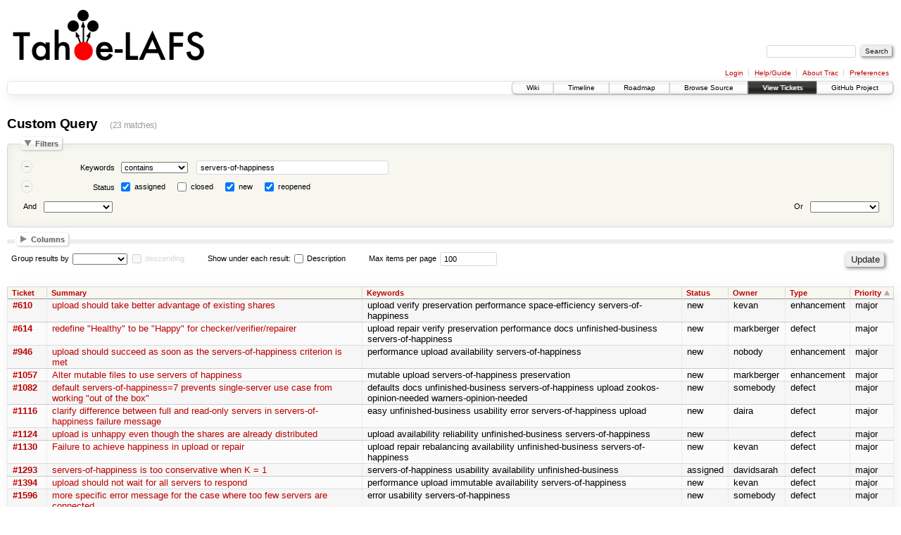

--- FILE ---
content_type: text/html;charset=utf-8
request_url: https://tahoe-lafs.org/trac/tahoe-lafs/query?status=!closed&keywords=~servers-of-happiness
body_size: 7269
content:
<!DOCTYPE html PUBLIC "-//W3C//DTD XHTML 1.0 Strict//EN" "http://www.w3.org/TR/xhtml1/DTD/xhtml1-strict.dtd">
<html xmlns="http://www.w3.org/1999/xhtml">
  
  


  <head>
    <title>
      Custom Query – Tahoe-LAFS
    </title>
      <meta http-equiv="Content-Type" content="text/html; charset=UTF-8" />
      <meta http-equiv="X-UA-Compatible" content="IE=edge" />
    <!--[if IE]><script type="text/javascript">
      if (/^#__msie303:/.test(window.location.hash))
        window.location.replace(window.location.hash.replace(/^#__msie303:/, '#'));
    </script><![endif]-->
        <link rel="search" href="/trac/tahoe-lafs/search" />
        <link rel="help" href="/trac/tahoe-lafs/wiki/TracGuide" />
        <link rel="alternate" href="/trac/tahoe-lafs/query?status=!closed&amp;keywords=~servers-of-happiness&amp;format=rss&amp;order=priority" type="application/rss+xml" class="rss" title="RSS Feed" /><link rel="alternate" href="/trac/tahoe-lafs/query?status=!closed&amp;keywords=~servers-of-happiness&amp;format=csv&amp;order=priority" type="text/csv" class="csv" title="Comma-delimited Text" /><link rel="alternate" href="/trac/tahoe-lafs/query?status=!closed&amp;keywords=~servers-of-happiness&amp;format=tab&amp;order=priority" type="text/tab-separated-values" class="tab" title="Tab-delimited Text" />
        <link rel="start" href="/trac/tahoe-lafs/wiki" />
        <link rel="stylesheet" href="/trac/chrome/css/trac.css" type="text/css" /><link rel="stylesheet" href="/trac/chrome/css/report.css" type="text/css" /><link rel="stylesheet" href="/trac/chrome/css/jquery-ui/jquery-ui.css" type="text/css" /><link rel="stylesheet" href="/trac/chrome/css/jquery-ui-addons.css" type="text/css" />
        <link rel="shortcut icon" href="/trac/tahoe-lafs/chrome/common/trac.ico" type="image/x-icon" />
        <link rel="icon" href="/trac/tahoe-lafs/chrome/common/trac.ico" type="image/x-icon" />
    <style id="trac-noscript" type="text/css">.trac-noscript { display: none !important }</style>
      <link type="application/opensearchdescription+xml" rel="search" href="/trac/tahoe-lafs/search/opensearch" title="Search Tahoe-LAFS" />
    <script type="text/javascript">
      var properties={"cc":{"label":"Cc","type":"text"},"changetime":{"label":"Modified","type":"time"},"component":{"label":"Component","options":["code","code-dirnodes","code-encoding","code-frontend","code-frontend-cli","code-frontend-ftp-sftp","code-frontend-magic-folder","code-frontend-web","code-mutable","code-network","code-nodeadmin","code-peerselection","code-storage","contrib","dev-infrastructure","documentation","operational","packaging","unknown","website"],"type":"select"},"description":{"label":"Description","type":"textarea"},"id":{"label":"Ticket","type":"id"},"keywords":{"label":"Keywords","type":"text"},"launchpad_bug":{"label":"Launchpad Bug","type":"text"},"milestone":{"label":"Milestone","optgroups":[{"label":"Open (by due date)","options":["soon","Migrate to GitLab"]},{"label":"Open (no due date)","options":["Append-only Feature","Automate Release Process","Contributor Experience","Delete Feature","Grid Management","HTTP Storage Protocol v2","Integration and Unit Testing","New Community Storage Grid","New Landing Page and Asset Management","Non-Foolscap communications","Performance and Benchmarking","User Documentation Goals","eventually","friendnet","undecided"]},{"label":"Closed","options":["0.2.0","0.3.0","0.5.0","0.5.1","0.6.0","0.6.1","0.7.0","0.8.0 (Allmydata 3.0 Beta)","0.9.0 (Allmydata 3.0 final)","1.0.0","1.1.0","1.2.0","1.3.0","1.4.1","1.5.0","1.6.0","1.6.1","1.7.0","1.7.1","1.8\u03b2","1.8.0","1.8.1","1.8.2","1.8.3","1.9.0","1.9.1","1.9.2","1.10.0","1.10.1","1.10.2","1.11.0","1.12.0","1.12.1","1.13.0","storage economics plugins","1.14.0","1.15.0","2.0.0","soon (release n/a)","Support Python 3","HTTP Storage Protocol"]}],"options":[],"type":"select"},"owner":{"label":"Owner","type":"text"},"priority":{"label":"Priority","options":["supercritical","critical","major","normal","minor"],"type":"select"},"reporter":{"label":"Reporter","type":"text"},"resolution":{"label":"Resolution","options":["fixed","invalid","wontfix","cannot reproduce","duplicate","somebody else's problem","was already fixed"],"type":"radio"},"status":{"label":"Status","options":["assigned","closed","new","reopened"],"type":"radio"},"summary":{"label":"Summary","type":"text"},"time":{"label":"Created","type":"time"},"type":{"label":"Type","options":["defect","enhancement","task"],"type":"select"},"version":{"label":"Version","options":["unknown","n/a","1.15.1","1.15.0","1.14.0","1.13.0","1.12.1","1.12.0","1.11.0","1.10.2","1.10.1","1.10.0","1.10a2","1.9.2","cloud-branch","1.9.2a1","1.9.0-s3branch","1.9.1","1.9.0","1.9.0b1","1.9.0a2","1.8.3","1.9.0a1","1.8.2","1.8.1","1.8.0","1.8\u03b2","1.7.1","1.7.0","1.7\u03b2","1.6.1","1.6.0","1.5.0","1.4.1","1.3.0","1.2.0","1.1.0","1.0.0","0.9.0","0.8.0","0.7.0","0.6.1","0.6.0","0.5.1","0.5.0","0.4.0","0.3.0"],"type":"select"}};
      var jquery_ui={"ampm":false,"date_format":"yy-mm-dd","day_names":{"abbreviated":["Sun","Mon","Tue","Wed","Thu","Fri","Sat"],"narrow":["Su","Mo","Tu","We","Th","Fr","Sa"],"wide":["Sunday","Monday","Tuesday","Wednesday","Thursday","Friday","Saturday"]},"default_timezone":"Z","first_week_day":1,"month_names":{"abbreviated":["Jan","Feb","Mar","Apr","May","Jun","Jul","Aug","Sep","Oct","Nov","Dec"],"wide":["January","February","March","April","May","June","July","August","September","October","November","December"]},"period_names":{"am":["AM"],"pm":["PM"]},"show_timezone":true,"time_format":"hh:mm:ssz","timepicker_separator":"T","timezone_iso8601":true,"timezone_list":["-12:00","-11:00","-10:00","-09:00","-08:00","-07:00","-06:00","-05:00","-04:00","-03:00","-02:00","-01:00",{"label":"+00:00","value":"Z"},"+01:00","+02:00","+03:00","+04:00","+05:00","+06:00","+07:00","+08:00","+09:00","+10:00","+11:00","+12:00","+13:00","+14:00"]};
      var modes={"id":[{"name":"is","value":""},{"name":"is not","value":"!"}],"select":[{"name":"is","value":""},{"name":"is not","value":"!"}],"text":[{"name":"contains","value":"~"},{"name":"doesn't contain","value":"!~"},{"name":"begins with","value":"^"},{"name":"ends with","value":"$"},{"name":"is","value":""},{"name":"is not","value":"!"}],"textarea":[{"name":"contains","value":"~"},{"name":"doesn't contain","value":"!~"}]};
    </script>
      <script type="text/javascript" charset="utf-8" src="/trac/chrome/js/jquery.js"></script>
      <script type="text/javascript" charset="utf-8" src="/trac/chrome/js/babel.js"></script>
      <script type="text/javascript" charset="utf-8" src="/trac/chrome/js/trac.js"></script>
      <script type="text/javascript" charset="utf-8" src="/trac/chrome/js/search.js"></script>
      <script type="text/javascript" charset="utf-8" src="/trac/chrome/js/jquery-ui.js"></script>
      <script type="text/javascript" charset="utf-8" src="/trac/chrome/js/jquery-ui-addons.js"></script>
      <script type="text/javascript" charset="utf-8" src="/trac/chrome/js/jquery-ui-i18n.js"></script>
      <script type="text/javascript" charset="utf-8" src="/trac/chrome/js/query.js"></script>
    <script type="text/javascript">
      jQuery("#trac-noscript").remove();
      jQuery(document).ready(function($) {
        $(".trac-autofocus").focus();
        $(".trac-target-new").attr("target", "_blank");
        setTimeout(function() { $(".trac-scroll").scrollToTop() }, 1);
        $(".trac-disable-on-submit").disableOnSubmit();
      });
    </script>
    <script type="text/javascript" src="/trac/chrome/js/folding.js"></script>
    <script type="text/javascript">
      jQuery(document).ready(function($) {
        initializeFilters();
        $("#group").change(function() {
          $("#groupdesc").enable(this.selectedIndex != 0)
        }).change();
        $("fieldset legend.foldable").enableFolding(false);
      /*<![CDATA[*/
        /* Hide the filters for saved queries. */
        if (window.location.href.search(/[?&]report=[0-9]+/) != -1)
          $("#filters").toggleClass("collapsed");
      /*]]>*/
        /* Hide the columns by default. */
        $("#columns").toggleClass("collapsed");
      });
    </script>
  </head>
  <body>
    <div id="banner">
      <div id="header">
        <a id="logo" href="/trac/tahoe-lafs"><img src="/~trac/tahoe-logo-2.png" alt="" /></a>
      </div>
      <form id="search" action="/trac/tahoe-lafs/search" method="get">
        <div>
          <label for="proj-search">Search:</label>
          <input type="text" id="proj-search" name="q" size="18" value="" />
          <input type="submit" value="Search" />
        </div>
      </form>
      <div id="metanav" class="nav">
    <ul>
      <li class="first"><a href="/trac/tahoe-lafs/login">Login</a></li><li><a href="/trac/tahoe-lafs/wiki/TracGuide">Help/Guide</a></li><li><a href="/trac/tahoe-lafs/about">About Trac</a></li><li class="last"><a href="/trac/tahoe-lafs/prefs">Preferences</a></li>
    </ul>
  </div>
    </div>
    <div id="mainnav" class="nav">
    <ul>
      <li class="first"><a href="/trac/tahoe-lafs/wiki">Wiki</a></li><li><a href="/trac/tahoe-lafs/timeline">Timeline</a></li><li><a href="/trac/tahoe-lafs/roadmap">Roadmap</a></li><li><a href="/trac/tahoe-lafs/browser">Browse Source</a></li><li class="active"><a href="/trac/tahoe-lafs/wiki/ViewTickets">View Tickets</a></li><li class="last"><a href="https://github.com/tahoe-lafs/tahoe-lafs">GitHub Project</a></li>
    </ul>
  </div>
    <div id="main">
      <div id="ctxtnav" class="nav">
        <h2>Context Navigation</h2>
        <hr />
      </div>
    <div id="content" class="query">
      <h1>Custom Query <span class="numrows">(23 matches)</span></h1>
      <form id="query" method="post" action="/trac/tahoe-lafs/query"><div><input type="hidden" name="__FORM_TOKEN" value="4bf4a0ae81134261720d896b" /></div>
        <fieldset id="filters">
          <legend class="foldable">Filters</legend>
          <table summary="Query filters">
            <tbody>
              <tr style="display: none">
                <td>
                  <div class="trac-clause-lsep"> <hr /></div>
                  <div class="trac-clause-msep">Or</div>
                  <div class="trac-clause-rsep"> <hr /></div>
                </td>
              </tr>
              <tr><td class="trac-clause">
                <table class="trac-clause">
                  <tbody>
                    <tr class="keywords">
                      <td>
                        <div class="inlinebuttons">
                          <input type="submit" name="rm_filter_0_keywords_0" value="–" />
                        </div>
                      </td>
                          <th scope="row"><label id="label_0_keywords">Keywords</label></th>
                          <td class="mode">
                            <select name="0_keywords_mode">
                              <option value="~" selected="selected">contains</option><option value="!~">doesn't contain</option><option value="^">begins with</option><option value="$">ends with</option><option value="">is</option><option value="!">is not</option>
                            </select>
                          </td>
                      <td class="filter">
                          <input type="text" name="0_keywords" value="servers-of-happiness" size="42" />
                      </td>
                    </tr>
                  </tbody><tbody>
                    <tr class="status">
                      <td>
                        <div class="inlinebuttons">
                          <input type="submit" name="rm_filter_0_status_0" value="–" />
                        </div>
                      </td>
                          <th scope="row"><label id="label_0_status">Status</label></th>
                      <td class="filter" colspan="2">
                            <input type="checkbox" id="_0_status_assigned" name="0_status" value="assigned" checked="checked" />
                            <label for="_0_status_assigned" class="control">assigned</label>
                            <input type="checkbox" id="_0_status_closed" name="0_status" value="closed" />
                            <label for="_0_status_closed" class="control">closed</label>
                            <input type="checkbox" id="_0_status_new" name="0_status" value="new" checked="checked" />
                            <label for="_0_status_new" class="control">new</label>
                            <input type="checkbox" id="_0_status_reopened" name="0_status" value="reopened" checked="checked" />
                            <label for="_0_status_reopened" class="control">reopened</label>
                      </td>
                    </tr>
                  </tbody>
                  <tbody>
                    <tr class="actions">
                      <td class="and" colspan="2">
                         <label for="add_filter_0">And</label> 
                        <select name="add_filter_0" id="add_filter_0">
                          <option></option>
                          <option value="cc">Cc</option><option value="component">Component</option><option value="time">Created</option><option value="description">Description</option><option value="keywords">Keywords</option><option value="launchpad_bug">Launchpad Bug</option><option value="milestone">Milestone</option><option value="changetime">Modified</option><option value="owner">Owner</option><option value="priority">Priority</option><option value="reporter">Reporter</option><option value="resolution">Resolution</option><option value="status" disabled="disabled">Status</option><option value="summary">Summary</option><option value="id">Ticket</option><option value="type">Type</option><option value="version">Version</option>
                        </select>
                        <div class="inlinebuttons">
                          <input type="submit" name="add_0" value="+" />
                        </div>
                      </td>
                      <td class="or" colspan="2">
                        <label for="add_clause">Or</label> 
                        <select name="add_clause_1" id="add_clause">
                          <option></option>
                          <option value="cc">Cc</option><option value="component">Component</option><option value="time">Created</option><option value="description">Description</option><option value="keywords">Keywords</option><option value="launchpad_bug">Launchpad Bug</option><option value="milestone">Milestone</option><option value="changetime">Modified</option><option value="owner">Owner</option><option value="priority">Priority</option><option value="reporter">Reporter</option><option value="resolution">Resolution</option><option value="status">Status</option><option value="summary">Summary</option><option value="id">Ticket</option><option value="type">Type</option><option value="version">Version</option>
                        </select>
                        <div class="inlinebuttons">
                          <input type="submit" name="add_1" value="+" />
                        </div>
                      </td>
                    </tr>
                  </tbody>
                </table>
              </td></tr>
            </tbody>
          </table>
        </fieldset>
        <fieldset id="columns">
          <legend class="foldable">Columns</legend>
          <div>
              <label>
                <input type="checkbox" name="col" value="summary" checked="checked" />
                Summary
              </label>
              <label>
                <input type="checkbox" name="col" value="keywords" checked="checked" />
                Keywords
              </label>
              <label>
                <input type="checkbox" name="col" value="status" checked="checked" />
                Status
              </label>
              <label>
                <input type="checkbox" name="col" value="owner" checked="checked" />
                Owner
              </label>
              <label>
                <input type="checkbox" name="col" value="type" checked="checked" />
                Type
              </label>
              <label>
                <input type="checkbox" name="col" value="priority" checked="checked" />
                Priority
              </label>
              <label>
                <input type="checkbox" name="col" value="milestone" />
                Milestone
              </label>
              <label>
                <input type="checkbox" name="col" value="component" />
                Component
              </label>
              <label>
                <input type="checkbox" name="col" value="version" />
                Version
              </label>
              <label>
                <input type="checkbox" name="col" value="resolution" />
                Resolution
              </label>
              <label>
                <input type="checkbox" name="col" value="time" />
                Created
              </label>
              <label>
                <input type="checkbox" name="col" value="changetime" />
                Modified
              </label>
              <label>
                <input type="checkbox" name="col" value="launchpad_bug" />
                Launchpad Bug
              </label>
              <label>
                <input type="checkbox" name="col" value="reporter" />
                Reporter
              </label>
              <label>
                <input type="checkbox" name="col" value="cc" />
                Cc
              </label>
          </div>
        </fieldset>
        <p class="option">
          <label for="group">Group results by</label>
          <select name="group" id="group">
            <option></option>
              <option value="component">Component</option>
              <option value="milestone">Milestone</option>
              <option value="owner">Owner</option>
              <option value="priority">Priority</option>
              <option value="reporter">Reporter</option>
              <option value="resolution">Resolution</option>
              <option value="status">Status</option>
              <option value="type">Type</option>
              <option value="version">Version</option>
          </select>
          <input type="checkbox" name="groupdesc" id="groupdesc" />
          <label for="groupdesc">descending</label>
        </p>
        <p class="option">
          Show under each result:
            <label><input type="checkbox" name="row" value="description" />
            Description</label>
        </p>
        <p class="option">
          <label for="max">Max items per page</label>
          <input type="text" name="max" id="max" size="10" value="100" />
        </p>
        <div class="buttons">
          <input type="hidden" name="order" value="priority" />
          <input type="submit" name="update" value="Update" />
        </div>
        <hr />
      </form>
      <div>
  
  <table class="listing tickets">
    <thead>
    <tr class="trac-columns">
      <th class="id">
        <a title="Sort by Ticket (ascending)" href="/trac/tahoe-lafs/query?status=!closed&amp;keywords=~servers-of-happiness&amp;order=id">Ticket</a>
      </th><th class="summary">
        <a title="Sort by Summary (ascending)" href="/trac/tahoe-lafs/query?status=!closed&amp;keywords=~servers-of-happiness&amp;order=summary">Summary</a>
      </th><th class="keywords">
        <a title="Sort by Keywords (ascending)" href="/trac/tahoe-lafs/query?status=!closed&amp;keywords=~servers-of-happiness&amp;order=keywords">Keywords</a>
      </th><th class="status">
        <a title="Sort by Status (ascending)" href="/trac/tahoe-lafs/query?status=!closed&amp;keywords=~servers-of-happiness&amp;order=status">Status</a>
      </th><th class="owner">
        <a title="Sort by Owner (ascending)" href="/trac/tahoe-lafs/query?status=!closed&amp;keywords=~servers-of-happiness&amp;order=owner">Owner</a>
      </th><th class="type">
        <a title="Sort by Type (ascending)" href="/trac/tahoe-lafs/query?status=!closed&amp;keywords=~servers-of-happiness&amp;order=type">Type</a>
      </th><th class="priority asc">
        <a title="Sort by Priority (descending)" href="/trac/tahoe-lafs/query?status=!closed&amp;keywords=~servers-of-happiness&amp;desc=1&amp;order=priority">Priority</a>
      </th>
    </tr>
    </thead>
      <tbody>
              <tr class="even prio3">
                    <td class="id"><a href="/trac/tahoe-lafs/ticket/610" title="View ticket">#610</a></td>
                    <td class="summary">
                      <a href="/trac/tahoe-lafs/ticket/610" title="View ticket">upload should take better advantage of existing shares</a>
                    </td>
                    <td class="keywords">
                      upload verify preservation performance space-efficiency servers-of-happiness
                    </td>
                    <td class="status">
                      new
                    </td>
                    <td class="owner">
                      kevan
                    </td>
                    <td class="type">
                      enhancement
                    </td>
                    <td class="priority">
                      major
                    </td>
              </tr>
              <tr class="odd prio3">
                    <td class="id"><a href="/trac/tahoe-lafs/ticket/614" title="View ticket">#614</a></td>
                    <td class="summary">
                      <a href="/trac/tahoe-lafs/ticket/614" title="View ticket">redefine "Healthy" to be "Happy" for checker/verifier/repairer</a>
                    </td>
                    <td class="keywords">
                      upload repair verify preservation performance docs unfinished-business servers-of-happiness
                    </td>
                    <td class="status">
                      new
                    </td>
                    <td class="owner">
                      markberger
                    </td>
                    <td class="type">
                      defect
                    </td>
                    <td class="priority">
                      major
                    </td>
              </tr>
              <tr class="even prio3">
                    <td class="id"><a href="/trac/tahoe-lafs/ticket/946" title="View ticket">#946</a></td>
                    <td class="summary">
                      <a href="/trac/tahoe-lafs/ticket/946" title="View ticket">upload should succeed as soon as the servers-of-happiness criterion is met</a>
                    </td>
                    <td class="keywords">
                      performance upload availability servers-of-happiness
                    </td>
                    <td class="status">
                      new
                    </td>
                    <td class="owner">
                      nobody
                    </td>
                    <td class="type">
                      enhancement
                    </td>
                    <td class="priority">
                      major
                    </td>
              </tr>
              <tr class="odd prio3">
                    <td class="id"><a href="/trac/tahoe-lafs/ticket/1057" title="View ticket">#1057</a></td>
                    <td class="summary">
                      <a href="/trac/tahoe-lafs/ticket/1057" title="View ticket">Alter mutable files to use servers of happiness</a>
                    </td>
                    <td class="keywords">
                      mutable upload servers-of-happiness preservation
                    </td>
                    <td class="status">
                      new
                    </td>
                    <td class="owner">
                      markberger
                    </td>
                    <td class="type">
                      enhancement
                    </td>
                    <td class="priority">
                      major
                    </td>
              </tr>
              <tr class="even prio3">
                    <td class="id"><a href="/trac/tahoe-lafs/ticket/1082" title="View ticket">#1082</a></td>
                    <td class="summary">
                      <a href="/trac/tahoe-lafs/ticket/1082" title="View ticket">default servers-of-happiness=7 prevents single-server use case from working "out of the box"</a>
                    </td>
                    <td class="keywords">
                      defaults docs unfinished-business servers-of-happiness upload zookos-opinion-needed warners-opinion-needed
                    </td>
                    <td class="status">
                      new
                    </td>
                    <td class="owner">
                      somebody
                    </td>
                    <td class="type">
                      defect
                    </td>
                    <td class="priority">
                      major
                    </td>
              </tr>
              <tr class="odd prio3">
                    <td class="id"><a href="/trac/tahoe-lafs/ticket/1116" title="View ticket">#1116</a></td>
                    <td class="summary">
                      <a href="/trac/tahoe-lafs/ticket/1116" title="View ticket">clarify difference between full and read-only servers in servers-of-happiness failure message</a>
                    </td>
                    <td class="keywords">
                      easy unfinished-business usability error servers-of-happiness upload
                    </td>
                    <td class="status">
                      new
                    </td>
                    <td class="owner">
                      daira
                    </td>
                    <td class="type">
                      defect
                    </td>
                    <td class="priority">
                      major
                    </td>
              </tr>
              <tr class="even prio3">
                    <td class="id"><a href="/trac/tahoe-lafs/ticket/1124" title="View ticket">#1124</a></td>
                    <td class="summary">
                      <a href="/trac/tahoe-lafs/ticket/1124" title="View ticket">upload is unhappy even though the shares are already distributed</a>
                    </td>
                    <td class="keywords">
                      upload availability reliability unfinished-business servers-of-happiness
                    </td>
                    <td class="status">
                      new
                    </td>
                    <td class="owner">
                    </td>
                    <td class="type">
                      defect
                    </td>
                    <td class="priority">
                      major
                    </td>
              </tr>
              <tr class="odd prio3">
                    <td class="id"><a href="/trac/tahoe-lafs/ticket/1130" title="View ticket">#1130</a></td>
                    <td class="summary">
                      <a href="/trac/tahoe-lafs/ticket/1130" title="View ticket">Failure to achieve happiness in upload or repair</a>
                    </td>
                    <td class="keywords">
                      upload repair rebalancing availability unfinished-business servers-of-happiness
                    </td>
                    <td class="status">
                      new
                    </td>
                    <td class="owner">
                      kevan
                    </td>
                    <td class="type">
                      defect
                    </td>
                    <td class="priority">
                      major
                    </td>
              </tr>
              <tr class="even prio3">
                    <td class="id"><a href="/trac/tahoe-lafs/ticket/1293" title="View ticket">#1293</a></td>
                    <td class="summary">
                      <a href="/trac/tahoe-lafs/ticket/1293" title="View ticket">servers-of-happiness is too conservative when K = 1</a>
                    </td>
                    <td class="keywords">
                      servers-of-happiness usability availability unfinished-business
                    </td>
                    <td class="status">
                      assigned
                    </td>
                    <td class="owner">
                      davidsarah
                    </td>
                    <td class="type">
                      defect
                    </td>
                    <td class="priority">
                      major
                    </td>
              </tr>
              <tr class="odd prio3">
                    <td class="id"><a href="/trac/tahoe-lafs/ticket/1394" title="View ticket">#1394</a></td>
                    <td class="summary">
                      <a href="/trac/tahoe-lafs/ticket/1394" title="View ticket">upload should not wait for all servers to respond</a>
                    </td>
                    <td class="keywords">
                      performance upload immutable availability servers-of-happiness
                    </td>
                    <td class="status">
                      new
                    </td>
                    <td class="owner">
                      kevan
                    </td>
                    <td class="type">
                      defect
                    </td>
                    <td class="priority">
                      major
                    </td>
              </tr>
              <tr class="even prio3">
                    <td class="id"><a href="/trac/tahoe-lafs/ticket/1596" title="View ticket">#1596</a></td>
                    <td class="summary">
                      <a href="/trac/tahoe-lafs/ticket/1596" title="View ticket">more specific error message for the case where too few servers are connected</a>
                    </td>
                    <td class="keywords">
                      error usability servers-of-happiness
                    </td>
                    <td class="status">
                      new
                    </td>
                    <td class="owner">
                      somebody
                    </td>
                    <td class="type">
                      defect
                    </td>
                    <td class="priority">
                      major
                    </td>
              </tr>
              <tr class="odd prio3">
                    <td class="id"><a href="/trac/tahoe-lafs/ticket/1791" title="View ticket">#1791</a></td>
                    <td class="summary">
                      <a href="/trac/tahoe-lafs/ticket/1791" title="View ticket">UploadUnhappinessError with available storage nodes &gt; shares.happy</a>
                    </td>
                    <td class="keywords">
                      servers-of-happiness upload error
                    </td>
                    <td class="status">
                      new
                    </td>
                    <td class="owner">
                      gyver
                    </td>
                    <td class="type">
                      defect
                    </td>
                    <td class="priority">
                      major
                    </td>
              </tr>
              <tr class="even prio3">
                    <td class="id"><a href="/trac/tahoe-lafs/ticket/1830" title="View ticket">#1830</a></td>
                    <td class="summary">
                      <a href="/trac/tahoe-lafs/ticket/1830" title="View ticket">Upload (sometimes?) ignores shares.happy in tahoe.cfg</a>
                    </td>
                    <td class="keywords">
                      regression upload servers-of-happiness
                    </td>
                    <td class="status">
                      new
                    </td>
                    <td class="owner">
                      kmarkley86
                    </td>
                    <td class="type">
                      defect
                    </td>
                    <td class="priority">
                      major
                    </td>
              </tr>
              <tr class="odd prio4">
                    <td class="id"><a href="/trac/tahoe-lafs/ticket/1814" title="View ticket">#1814</a></td>
                    <td class="summary">
                      <a href="/trac/tahoe-lafs/ticket/1814" title="View ticket">UploadUnhappinessError despite no apparent refusal of shares</a>
                    </td>
                    <td class="keywords">
                      error servers-of-happiness volunteergrid2 upload
                    </td>
                    <td class="status">
                      new
                    </td>
                    <td class="owner">
                    </td>
                    <td class="type">
                      defect
                    </td>
                    <td class="priority">
                      normal
                    </td>
              </tr>
              <tr class="even prio4">
                    <td class="id"><a href="/trac/tahoe-lafs/ticket/1816" title="View ticket">#1816</a></td>
                    <td class="summary">
                      <a href="/trac/tahoe-lafs/ticket/1816" title="View ticket">add a lease renewal method that only renews some shares in a shareset, to be used by repair/rebalancing</a>
                    </td>
                    <td class="keywords">
                      forward-compatibility rebalancing repair RIStorageServer leases leasedb servers-of-happiness
                    </td>
                    <td class="status">
                      new
                    </td>
                    <td class="owner">
                      warner
                    </td>
                    <td class="type">
                      defect
                    </td>
                    <td class="priority">
                      normal
                    </td>
              </tr>
              <tr class="odd prio4">
                    <td class="id"><a href="/trac/tahoe-lafs/ticket/2009" title="View ticket">#2009</a></td>
                    <td class="summary">
                      <a href="/trac/tahoe-lafs/ticket/2009" title="View ticket">One Grid to Rule Them All</a>
                    </td>
                    <td class="keywords">
                      extensibility servers-of-happiness location newurls security globalcaps
                    </td>
                    <td class="status">
                      new
                    </td>
                    <td class="owner">
                      daira
                    </td>
                    <td class="type">
                      defect
                    </td>
                    <td class="priority">
                      normal
                    </td>
              </tr>
              <tr class="even prio4">
                    <td class="id"><a href="/trac/tahoe-lafs/ticket/2035" title="View ticket">#2035</a></td>
                    <td class="summary">
                      <a href="/trac/tahoe-lafs/ticket/2035" title="View ticket">"tahoe backup" on the same immutable content when some shares are missing does not repair that content.</a>
                    </td>
                    <td class="keywords">
                      usability preservation reliability servers-of-happiness repair tahoe-backup performance
                    </td>
                    <td class="status">
                      new
                    </td>
                    <td class="owner">
                    </td>
                    <td class="type">
                      defect
                    </td>
                    <td class="priority">
                      normal
                    </td>
              </tr>
              <tr class="odd prio4">
                    <td class="id"><a href="/trac/tahoe-lafs/ticket/2060" title="View ticket">#2060</a></td>
                    <td class="summary">
                      <a href="/trac/tahoe-lafs/ticket/2060" title="View ticket">Alter mutable uploads to use upload strategy of happiness</a>
                    </td>
                    <td class="keywords">
                      servers-of-happiness
                    </td>
                    <td class="status">
                      new
                    </td>
                    <td class="owner">
                      markberger
                    </td>
                    <td class="type">
                      enhancement
                    </td>
                    <td class="priority">
                      normal
                    </td>
              </tr>
              <tr class="even prio4">
                    <td class="id"><a href="/trac/tahoe-lafs/ticket/2101" title="View ticket">#2101</a></td>
                    <td class="summary">
                      <a href="/trac/tahoe-lafs/ticket/2101" title="View ticket">improve error messages from failed uploads</a>
                    </td>
                    <td class="keywords">
                      upload error servers-of-happiness transparency
                    </td>
                    <td class="status">
                      new
                    </td>
                    <td class="owner">
                      daira
                    </td>
                    <td class="type">
                      defect
                    </td>
                    <td class="priority">
                      normal
                    </td>
              </tr>
              <tr class="odd prio4">
                    <td class="id"><a href="/trac/tahoe-lafs/ticket/2107" title="View ticket">#2107</a></td>
                    <td class="summary">
                      <a href="/trac/tahoe-lafs/ticket/2107" title="View ticket">don't place shares on servers that already have shares</a>
                    </td>
                    <td class="keywords">
                      upload servers-of-happiness brians-opinion-needed space-efficiency
                    </td>
                    <td class="status">
                      new
                    </td>
                    <td class="owner">
                    </td>
                    <td class="type">
                      enhancement
                    </td>
                    <td class="priority">
                      normal
                    </td>
              </tr>
              <tr class="even prio4">
                    <td class="id"><a href="/trac/tahoe-lafs/ticket/2108" title="View ticket">#2108</a></td>
                    <td class="summary">
                      <a href="/trac/tahoe-lafs/ticket/2108" title="View ticket">uploader should keep trying other servers if its initially-chosen servers fail during the "scan" phase</a>
                    </td>
                    <td class="keywords">
                      brians-opinion-needed regression upload servers-of-happiness
                    </td>
                    <td class="status">
                      new
                    </td>
                    <td class="owner">
                      daira
                    </td>
                    <td class="type">
                      defect
                    </td>
                    <td class="priority">
                      normal
                    </td>
              </tr>
              <tr class="odd prio4">
                    <td class="id"><a href="/trac/tahoe-lafs/ticket/3022" title="View ticket">#3022</a></td>
                    <td class="summary">
                      <a href="/trac/tahoe-lafs/ticket/3022" title="View ticket">Servers of happiness share placement distributes storage load unevenly in small grids</a>
                    </td>
                    <td class="keywords">
                      servers-of-happiness, upload
                    </td>
                    <td class="status">
                      new
                    </td>
                    <td class="owner">
                    </td>
                    <td class="type">
                      defect
                    </td>
                    <td class="priority">
                      normal
                    </td>
              </tr>
              <tr class="even prio5">
                    <td class="id"><a href="/trac/tahoe-lafs/ticket/1092" title="View ticket">#1092</a></td>
                    <td class="summary">
                      <a href="/trac/tahoe-lafs/ticket/1092" title="View ticket">shares.happy is the wrong name of the measure</a>
                    </td>
                    <td class="keywords">
                      usability upload servers-of-happiness unfinished-business
                    </td>
                    <td class="status">
                      new
                    </td>
                    <td class="owner">
                      warner
                    </td>
                    <td class="type">
                      defect
                    </td>
                    <td class="priority">
                      minor
                    </td>
              </tr>
      </tbody>
  </table>
  
</div>
      <div id="trac-report-buttons" class="buttons">
      </div>
      <div id="help"><strong>Note:</strong> See <a href="/trac/tahoe-lafs/wiki/TracQuery">TracQuery</a>
        for help on using queries.</div>
    </div>
    <div id="altlinks">
      <h3>Download in other formats:</h3>
      <ul>
        <li class="first">
          <a rel="nofollow" href="/trac/tahoe-lafs/query?status=!closed&amp;keywords=~servers-of-happiness&amp;format=rss&amp;order=priority" class="rss">RSS Feed</a>
        </li><li>
          <a rel="nofollow" href="/trac/tahoe-lafs/query?status=!closed&amp;keywords=~servers-of-happiness&amp;format=csv&amp;order=priority" class="csv">Comma-delimited Text</a>
        </li><li class="last">
          <a rel="nofollow" href="/trac/tahoe-lafs/query?status=!closed&amp;keywords=~servers-of-happiness&amp;format=tab&amp;order=priority" class="tab">Tab-delimited Text</a>
        </li>
      </ul>
    </div>
    </div>
    <div id="footer" lang="en" xml:lang="en"><hr />
      <a id="tracpowered" href="http://trac.edgewall.org/"><img src="/trac/chrome/trac_logo_mini.png" height="30" width="107" alt="Trac Powered" /></a>
      <p class="left">Powered by <a href="/trac/tahoe-lafs/about"><strong>Trac 1.0.13</strong></a><br />
        By <a href="http://www.edgewall.org/">Edgewall Software</a>.</p>
      <p class="right">Visit the Trac open source project at<br /><a href="http://trac.edgewall.org/">http://trac.edgewall.org/</a></p>
    </div>
  </body>
</html>

--- FILE ---
content_type: text/css
request_url: https://tahoe-lafs.org/trac/chrome/css/jquery-ui-addons.css
body_size: 294
content:
/* jQuery UI timepicker */
.ui-timepicker-div .ui-widget-header { margin-bottom: 8px; }
.ui-timepicker-div dl { text-align: left; }
.ui-timepicker-div dl dt { height: 25px; margin-bottom: -25px; }
.ui-timepicker-div dl dd { margin: 0 10px 10px 65px; }
.ui-timepicker-div td { font-size: 90%; }
.ui-tpicker-grid-label { background: none; border: none; margin: 0; padding: 0; }


/* jQuery UI datepicker customization */
.ui-datepicker , .ui-datepicker  table, .ui-datepicker  tr, .ui-datepicker td,
.ui-datepicker th, .ui-datepicker-calendar { font-size: 11px; }
